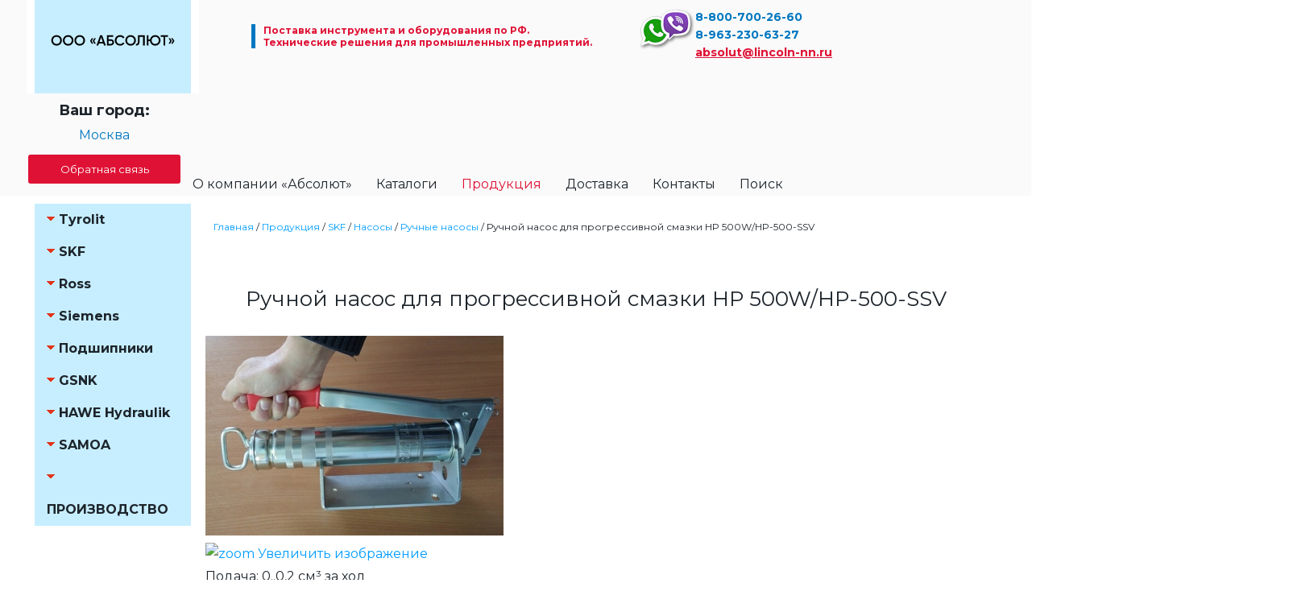

--- FILE ---
content_type: text/html; charset=utf-8
request_url: https://abteh.ru/product/skf/nasosy/ruchnye-nasosy/ruchnoj-nasos-dlya-progressivnoj-smazki-hp-500w-hp-500-ssv
body_size: 9091
content:
<!DOCTYPE html>
<html dir="ltr" lang="ru-ru">

<head>

    <base href="https://abteh.ru/product/skf/nasosy/ruchnye-nasosy/ruchnoj-nasos-dlya-progressivnoj-smazki-hp-500w-hp-500-ssv" />
	<meta http-equiv="content-type" content="text/html; charset=utf-8" />
	<meta name="description" content="SKF Ручной насос для прогрессивной смазки HP 500W/HP-500-SSV купить в Нижнем Новгороде со склада промышленное оборудование Недорогие плунжерные насосы высокого давления для масла и консистентной смазки. Данные насосы используются в случаях, когда не требуется автоматическая или частая подача смазочного материала." />
	<meta name="generator" content="Joomla! - Open Source Content Management" />
	<title>Ручной насос для прогрессивной смазки HP 500W/HP-500-SSV купить продукцию SKF со склада в Нижнем Новгороде - Абразив и Техника</title>
	<link href="/templates/abraziv/favicon.ico" rel="shortcut icon" type="image/vnd.microsoft.icon" />
	<link href="https://abteh.ru/components/com_jshopping/css/abteh.css" rel="stylesheet" type="text/css" />
	<link href="https://abteh.ru/components/com_jshopping/css/jquery.lightbox.css" rel="stylesheet" type="text/css" />
	<link href="https://abteh.ru/media/mod_simplecallback/css/simplecallback.css" rel="stylesheet" type="text/css" />
	<link href="https://abteh.ru/media/mod_simplecallback/css/sweetalert.css" rel="stylesheet" type="text/css" />
	<script type="application/json" class="joomla-script-options new">{"csrf.token":"f291cc10e4ba4c9c13e6038d7f0ee4ed","system.paths":{"root":"","base":""},"joomla.jtext":{"JLIB_FORM_FIELD_INVALID":"\u041d\u0435\u043a\u043e\u0440\u0440\u0435\u043a\u0442\u043d\u043e \u0437\u0430\u043f\u043e\u043b\u043d\u0435\u043d\u043e \u043f\u043e\u043b\u0435:"}}</script>
	<script src="/media/system/js/mootools-core.js?1014e5d2b4e523f26a9d461965a38f7f" type="text/javascript"></script>
	<script src="/media/system/js/core.js?1014e5d2b4e523f26a9d461965a38f7f" type="text/javascript"></script>
	<script src="/media/jui/js/jquery.min.js?1014e5d2b4e523f26a9d461965a38f7f" type="text/javascript"></script>
	<script src="/media/jui/js/jquery-noconflict.js?1014e5d2b4e523f26a9d461965a38f7f" type="text/javascript"></script>
	<script src="/media/jui/js/jquery-migrate.min.js?1014e5d2b4e523f26a9d461965a38f7f" type="text/javascript"></script>
	<script src="/media/jui/js/bootstrap.min.js?1014e5d2b4e523f26a9d461965a38f7f" type="text/javascript"></script>
	<script src="https://abteh.ru/components/com_jshopping/js/jquery/jquery.media.js" type="text/javascript"></script>
	<script src="https://abteh.ru/components/com_jshopping/js/functions.js" type="text/javascript"></script>
	<script src="https://abteh.ru/components/com_jshopping/js/validateForm.js" type="text/javascript"></script>
	<script src="https://abteh.ru/components/com_jshopping/js/jquery/jquery.lightbox.js" type="text/javascript"></script>
	<script src="/media/system/js/mootools-more.js?1014e5d2b4e523f26a9d461965a38f7f" type="text/javascript"></script>
	<script src="https://abteh.ru/media/mod_simplecallback/js/simplecallback.js" type="text/javascript"></script>
	<script src="https://abteh.ru/media/mod_simplecallback/js/sweetalert.min.js" type="text/javascript"></script>
	<script src="/media/system/js/punycode.js?1014e5d2b4e523f26a9d461965a38f7f" type="text/javascript"></script>
	<script src="/media/system/js/validate.js?1014e5d2b4e523f26a9d461965a38f7f" type="text/javascript"></script>
	<script type="text/javascript">
function initJSlightBox(){
    jQuery("a.lightbox").lightBox({
        imageLoading: "https://abteh.ru/components/com_jshopping/images/loading.gif",
        imageBtnClose: "https://abteh.ru/components/com_jshopping/images/close.gif",
        imageBtnPrev: "https://abteh.ru/components/com_jshopping/images/prev.gif",
        imageBtnNext: "https://abteh.ru/components/com_jshopping/images/next.gif",
        imageBlank: "https://abteh.ru/components/com_jshopping/images/blank.gif",
        txtImage: "Изображение",
        txtOf: "из"
    });
}
jQuery(function() { initJSlightBox(); });
	</script>
	<link rel="canonical" href="/product/skf/nasosy/ruchnye-nasosy/ruchnoj-nasos-dlya-progressivnoj-smazki-hp-500w-hp-500-ssv"/>

    <link rel="stylesheet" href="/templates/system/css/system.css" />
    <link rel="stylesheet" href="/templates/system/css/general.css" />

    <meta name="viewport" content="initial-scale = 1.0, maximum-scale = 1.0, user-scalable = no, width = device-width" />

    <!--[if lt IE 9]><script src="https://html5shiv.googlecode.com/svn/trunk/html5.js"></script><![endif]-->
    <link rel="stylesheet" href="/templates/abraziv/css/template.css" media="screen" type="text/css" />
    <!--[if lte IE 7]><link rel="stylesheet" href="/templates/abraziv/css/template.ie7.css" media="screen" /><![endif]-->
    <link rel="stylesheet" href="/templates/abraziv/css/template.responsive.css" media="all" type="text/css" />
    <link href="https://fonts.googleapis.com/css?family=Montserrat:300,400,700,900&display=swap&subset=cyrillic" rel="stylesheet">
    <link rel="shortcut icon" href="/templates/abraziv/favicon.ico" type="image/x-icon" />

    <script src="/templates/abraziv/script.js"></script>
    <script src="/templates/abraziv/script.responsive.js"></script>
    <script src="/templates/abraziv/modules.js"></script>
</head>

<body>
    <div id="wt-main">
      <!-- begin nostyle -->
<div class="wt-nostyle">
<!-- begin nostyle content -->


<div class="custom"  >
	<div class="header-wrap">
<div class="header"><a class="logo-head" href="https://abteh.ru/"> <img src="/images/logo.svg" alt="" /> </a>
<div class="info-head">
<div class="info-slogan">Поставка инструмента и оборудования по РФ. <br />Технические решения для промышленных предприятий.</div>
</div>
<div class="contacts">8-800-700-26-60 <br />8-963-230-63-27 <br /> <a href="mailto:absolut@lincoln-nn.ru">absolut@lincoln-nn.ru</a></div>
<div class="contacts-btn">
<div class="contacts-city">
<div class="city-h">Ваш город:</div>
<div id="user-city">Москва</div>
</div>
<div class="contacts-call" data-simplecallback-open="">Обратная связь</div>
</div>
</div>
</div></div>
<!-- end nostyle content -->
</div>
<!-- end nostyle -->
        <div class="wt-sheet clearfix">
                        <nav class="wt-nav">

                                                <ul class="wt-hmenu"><li class="item-101 deeper parent"><a href="/">О компании «Абсолют»</a><ul><li class="item-211"><a href="/about/dokumentatsiya">Наши сертификаты</a></li></ul></li><li class="item-104 deeper parent"><a href="/katalog">Каталоги</a><ul><li class="item-167"><a href="/katalog/tyrolit">Tyrolit</a></li><li class="item-168"><a href="/katalog/skf">SKF</a></li><li class="item-169"><a href="/katalog/ross">ROSS</a></li><li class="item-210"><a href="/product/siemens">Siemens</a></li><li class="item-215"><a href="/product/podshipniki">Подшипники</a></li><li class="item-225"><a href="/product/gsnk">GSNK</a></li></ul></li><li class="item-105 active deeper parent"><a class=" active" href="/product">Продукция</a><ul><li class="item-109 deeper parent"><a href="/product/tyrolit">Tyrolit</a><ul><li class="item-121"><a href="/product/tyrolit/katalog-shlifovalnogo-instrumenta">Каталог шлифовального инструмента</a></li><li class="item-122"><a href="/product/tyrolit/tekhnologiya-shlifovaniya-mira-ultra">Технология шлифования Mira Ultra</a></li><li class="item-123"><a href="/product/tyrolit/shlifovanie-v-turbinostroenii">Шлифование в турбиностроении</a></li><li class="item-124"><a href="/product/tyrolit/sovremennye-tekhnologii-shlifovaniya-v-avtomobilestroenii">Современные технологии шлифования в автомобилестроении</a></li><li class="item-125"><a href="/product/tyrolit/programma-dlya-shlifovalnykh-krugov-s-chpu-startec">Программа для шлифовальных кругов с ЧПУ STARTEC</a></li><li class="item-126"><a href="/product/tyrolit/innovatsionnye-tekhnologii-shlifovaniya-v-proizvodstve-podpishpinikov">Инновационные технологии шлифования в производстве подпишпиников</a></li><li class="item-127"><a href="/product/tyrolit/shlifovanie-i-rezka-dlya-stalelitejnoj-promyshlennosti">Шлифование и резка для сталелитейной промышленности</a></li></ul></li><li class="item-110 active deeper parent"><a class=" active" href="/product/skf">SKF</a><ul><li class="item-198"><a href="/product/skf/instrumenty">Инструменты для ручной смазки</a></li><li class="item-129 deeper parent"><a href="/product/skf/raspredeliteli">Распределители</a><ul><li class="item-177"><a href="/product/skf/raspredeliteli/dvukhlinejnye-raspredeliteli">Двухлинейные распределители</a></li><li class="item-178"><a href="/product/skf/raspredeliteli/progressivnye-raspredeliteli">Прогрессивные распределители</a></li><li class="item-179"><a href="/product/skf/raspredeliteli/raspredeliteli-malovozdushnogo-potoka">Распределители маловоздушного потока</a></li><li class="item-180"><a href="/product/skf/raspredeliteli/raspredeliteli-centro-matic">Распределители CENTRO-MATIC</a></li></ul></li><li class="item-130 deeper parent"><a href="/product/skf/klapany-i-rele">Клапаны и реле</a><ul><li class="item-181"><a href="/product/skf/klapany-i-rele/klapany">Клапаны</a></li></ul></li><li class="item-131 deeper parent"><a href="/product/skf/truboprovody-i-elementy">Трубопроводы и элементы</a><ul><li class="item-182"><a href="/product/skf/truboprovody-i-elementy/truboprovody-i-shlangi">Трубопроводы и шланги</a></li><li class="item-183"><a href="/product/skf/truboprovody-i-elementy/fitingi">Фитинги</a></li></ul></li><li class="item-132"><a href="/product/skf/bloki-upravleniya">Блоки управления</a></li><li class="item-133"><a href="/product/skf/reversivnye-mekhanizmy">Реверсивные механизмы</a></li><li class="item-134"><a href="/product/skf/raspyliteli-i-forsunki">Распылители и форсунки</a></li><li class="item-135"><a href="/product/skf/filtry-i-manometry">Фильтры и манометры</a></li><li class="item-159"><a href="/product/skf/sistema-smazki">Система смазки</a></li><li class="item-128 active deeper parent"><a class=" active" href="/product/skf/nasosy">Насосы</a><ul><li class="item-175"><a href="/product/skf/nasosy/bochkovye-nasosy">Бочковые насосы</a></li><li class="item-176"><a href="/product/skf/nasosy/gidravlicheskie-nasosy">Гидравлические насосы</a></li><li class="item-170"><a href="/product/skf/nasosy/nasosy-s-mekhanicheskim-privodom">Насосы с механическим приводом</a></li><li class="item-171"><a href="/product/skf/nasosy/pnevmaticheskie-nasosy">Пневматические насосы</a></li><li class="item-172 current active"><a class=" active" href="/product/skf/nasosy/ruchnye-nasosy">Ручные насосы</a></li><li class="item-173"><a href="/product/skf/nasosy/smazochnye-shpritsy">Смазочные шприцы</a></li><li class="item-174"><a href="/product/skf/nasosy/elektricheskie-nasosy">Электрические насосы</a></li></ul></li><li class="item-201"><a href="/product/skf/lubrikatory">Лубрикаторы</a></li><li class="item-202"><a href="/product/skf/mnogotochechnye-avtomaticheskie-lubrikatory">Многоточечные автоматические лубрикаторы</a></li></ul></li><li class="item-111 deeper parent"><a href="/product/ross">Ross</a><ul><li class="item-136"><a href="/product/ross/drosseli-i-obratnye-klapana">Дроссели и обратные клапана</a></li><li class="item-137"><a href="/product/ross/klapana-linejnogo-montazha">Клапана линейного монтажа</a></li><li class="item-138"><a href="/product/ross/klapana-mekhanicheskogo-upravleniya">Клапана механического управления</a></li><li class="item-139"><a href="/product/ross/klapana-montazha-na-plitu">Клапана монтажа на плиту</a></li><li class="item-140"><a href="/product/ross/klapana-serii-dale">Клапана серии DALE</a></li><li class="item-141"><a href="/product/ross/klapana-tekhniki-bezopasnosti">Клапана техники безопасности</a></li><li class="item-142"><a href="/product/ross/kompleksnye-sistemy">Комплексные системы</a></li><li class="item-143"><a href="/product/ross/perezhimnye-pinch-klapana">Пережимные PINCH клапана</a></li><li class="item-144"><a href="/product/ross/proportsionalnye-klapana">Пропорциональные клапана</a></li><li class="item-145"><a href="/product/ross/spets-resheniya-ot-ross-flex">Спец-решения от ROSS/FLEX</a></li><li class="item-146"><a href="/product/ross/frm-podgotovka-szhatogo-vozdukha">ФРМ подготовка сжатого воздуха</a></li><li class="item-147"><a href="/product/ross/tsilindry">Цилиндры</a></li><li class="item-237"><a href="/product/ross/klapana-dm2">Клапана DM2</a></li></ul></li><li class="item-199 deeper parent"><a href="/product/siemens">Siemens</a><ul><li class="item-204"><a href="/product/siemens/privodnaya-tekhnika">Приводная техника</a></li><li class="item-205"><a href="/product/siemens/tekhnika-avtomatizatsii">Техника автоматизации</a></li><li class="item-206"><a href="/product/siemens/avtomatizatsiya-i-bezopasnost-zdanij">Автоматизация и безопасность зданий</a></li><li class="item-207"><a href="/product/siemens/tekhnologiya-bezopasnosti">Технология безопасности</a></li><li class="item-208"><a href="/product/siemens/sistemnye-resheniya-i-produkty-dlya-otraslej">Системные решения и продукты для отраслей</a></li></ul></li><li class="item-214"><a href="/product/podshipniki">Подшипники</a></li><li class="item-224"><a href="/product/gsnk">GSNK</a></li><li class="item-241 deeper parent"><a href="/product/hawe-hydraulik">HAWE Hydraulik</a><ul><li class="item-242"><a href="/product/hawe-hydraulik/nasosy">Насосы</a></li></ul></li><li class="item-243 deeper parent"><a href="/product/samoa">SAMOA</a><ul><li class="item-244"><a href="/product/samoa/smazochnyj-instrument">Смазочный инструмент</a></li></ul></li></ul></li><li class="item-106"><a href="/dostavka">Доставка</a></li><li class="item-107"><a href="/kontakty">Контакты</a></li><li class="item-186"><a href="/search">Поиск</a></li></ul>
            </nav>
                                    <div class="wt-layout-wrapper">
                <div class="wt-content-layout">
                    <div class="wt-content-layout-row">
                                                <div class="wt-layout-cell wt-sidebar1">
                            <div class="wt-vmenublock clearfix"><div class="wt-vmenublockcontent"><ul class="wt-vmenu"><li class="item-109 deeper parent"><a href="/product/tyrolit">Tyrolit</a><ul><li class="item-121"><a href="/product/tyrolit/katalog-shlifovalnogo-instrumenta">Каталог шлифовального инструмента</a></li><li class="item-122"><a href="/product/tyrolit/tekhnologiya-shlifovaniya-mira-ultra">Технология шлифования Mira Ultra</a></li><li class="item-123"><a href="/product/tyrolit/shlifovanie-v-turbinostroenii">Шлифование в турбиностроении</a></li><li class="item-124"><a href="/product/tyrolit/sovremennye-tekhnologii-shlifovaniya-v-avtomobilestroenii">Современные технологии шлифования в автомобилестроении</a></li><li class="item-125"><a href="/product/tyrolit/programma-dlya-shlifovalnykh-krugov-s-chpu-startec">Программа для шлифовальных кругов с ЧПУ STARTEC</a></li><li class="item-126"><a href="/product/tyrolit/innovatsionnye-tekhnologii-shlifovaniya-v-proizvodstve-podpishpinikov">Инновационные технологии шлифования в производстве подпишпиников</a></li><li class="item-127"><a href="/product/tyrolit/shlifovanie-i-rezka-dlya-stalelitejnoj-promyshlennosti">Шлифование и резка для сталелитейной промышленности</a></li></ul></li><li class="item-110 deeper parent"><a href="/product/skf">SKF</a><ul><li class="item-198"><a href="/product/skf/instrumenty">Инструменты для ручной смазки</a></li><li class="item-129 deeper parent"><a href="/product/skf/raspredeliteli">Распределители</a><ul><li class="item-177"><a href="/product/skf/raspredeliteli/dvukhlinejnye-raspredeliteli">Двухлинейные распределители</a></li><li class="item-178"><a href="/product/skf/raspredeliteli/progressivnye-raspredeliteli">Прогрессивные распределители</a></li><li class="item-179"><a href="/product/skf/raspredeliteli/raspredeliteli-malovozdushnogo-potoka">Распределители маловоздушного потока</a></li><li class="item-180"><a href="/product/skf/raspredeliteli/raspredeliteli-centro-matic">Распределители CENTRO-MATIC</a></li></ul></li><li class="item-130 deeper parent"><a href="/product/skf/klapany-i-rele">Клапаны и реле</a><ul><li class="item-181"><a href="/product/skf/klapany-i-rele/klapany">Клапаны</a></li></ul></li><li class="item-131 deeper parent"><a href="/product/skf/truboprovody-i-elementy">Трубопроводы и элементы</a><ul><li class="item-182"><a href="/product/skf/truboprovody-i-elementy/truboprovody-i-shlangi">Трубопроводы и шланги</a></li><li class="item-183"><a href="/product/skf/truboprovody-i-elementy/fitingi">Фитинги</a></li></ul></li><li class="item-132"><a href="/product/skf/bloki-upravleniya">Блоки управления</a></li><li class="item-133"><a href="/product/skf/reversivnye-mekhanizmy">Реверсивные механизмы</a></li><li class="item-134"><a href="/product/skf/raspyliteli-i-forsunki">Распылители и форсунки</a></li><li class="item-135"><a href="/product/skf/filtry-i-manometry">Фильтры и манометры</a></li><li class="item-159"><a href="/product/skf/sistema-smazki">Система смазки</a></li><li class="item-128 deeper parent"><a href="/product/skf/nasosy">Насосы</a><ul><li class="item-175"><a href="/product/skf/nasosy/bochkovye-nasosy">Бочковые насосы</a></li><li class="item-176"><a href="/product/skf/nasosy/gidravlicheskie-nasosy">Гидравлические насосы</a></li><li class="item-170"><a href="/product/skf/nasosy/nasosy-s-mekhanicheskim-privodom">Насосы с механическим приводом</a></li><li class="item-171"><a href="/product/skf/nasosy/pnevmaticheskie-nasosy">Пневматические насосы</a></li><li class="item-172 current"><a href="/product/skf/nasosy/ruchnye-nasosy">Ручные насосы</a></li><li class="item-173"><a href="/product/skf/nasosy/smazochnye-shpritsy">Смазочные шприцы</a></li><li class="item-174"><a href="/product/skf/nasosy/elektricheskie-nasosy">Электрические насосы</a></li></ul></li><li class="item-201"><a href="/product/skf/lubrikatory">Лубрикаторы</a></li><li class="item-202"><a href="/product/skf/mnogotochechnye-avtomaticheskie-lubrikatory">Многоточечные автоматические лубрикаторы</a></li></ul></li><li class="item-111 deeper parent"><a href="/product/ross">Ross</a><ul><li class="item-136"><a href="/product/ross/drosseli-i-obratnye-klapana">Дроссели и обратные клапана</a></li><li class="item-137"><a href="/product/ross/klapana-linejnogo-montazha">Клапана линейного монтажа</a></li><li class="item-138"><a href="/product/ross/klapana-mekhanicheskogo-upravleniya">Клапана механического управления</a></li><li class="item-139"><a href="/product/ross/klapana-montazha-na-plitu">Клапана монтажа на плиту</a></li><li class="item-140"><a href="/product/ross/klapana-serii-dale">Клапана серии DALE</a></li><li class="item-141"><a href="/product/ross/klapana-tekhniki-bezopasnosti">Клапана техники безопасности</a></li><li class="item-142"><a href="/product/ross/kompleksnye-sistemy">Комплексные системы</a></li><li class="item-143"><a href="/product/ross/perezhimnye-pinch-klapana">Пережимные PINCH клапана</a></li><li class="item-144"><a href="/product/ross/proportsionalnye-klapana">Пропорциональные клапана</a></li><li class="item-145"><a href="/product/ross/spets-resheniya-ot-ross-flex">Спец-решения от ROSS/FLEX</a></li><li class="item-146"><a href="/product/ross/frm-podgotovka-szhatogo-vozdukha">ФРМ подготовка сжатого воздуха</a></li><li class="item-147"><a href="/product/ross/tsilindry">Цилиндры</a></li><li class="item-237"><a href="/product/ross/klapana-dm2">Клапана DM2</a></li></ul></li><li class="item-199 deeper parent"><a href="/product/siemens">Siemens</a><ul><li class="item-204"><a href="/product/siemens/privodnaya-tekhnika">Приводная техника</a></li><li class="item-205"><a href="/product/siemens/tekhnika-avtomatizatsii">Техника автоматизации</a></li><li class="item-206"><a href="/product/siemens/avtomatizatsiya-i-bezopasnost-zdanij">Автоматизация и безопасность зданий</a></li><li class="item-207"><a href="/product/siemens/tekhnologiya-bezopasnosti">Технология безопасности</a></li><li class="item-208"><a href="/product/siemens/sistemnye-resheniya-i-produkty-dlya-otraslej">Системные решения и продукты для отраслей</a></li></ul></li><li class="item-214"><a href="/product/podshipniki">Подшипники</a></li><li class="item-224"><a href="/product/gsnk">GSNK</a></li><li class="item-241 deeper parent"><a href="/product/hawe-hydraulik">HAWE Hydraulik</a><ul><li class="item-242"><a href="/product/hawe-hydraulik/nasosy">Насосы</a></li></ul></li><li class="item-243 deeper parent"><a href="/product/samoa">SAMOA</a><ul><li class="item-244"><a href="/product/samoa/smazochnyj-instrument">Смазочный инструмент</a></li></ul></li></ul></div></div><div class="wt-vmenublock clearfix"><div class="wt-vmenublockcontent"><ul class="wt-vmenu"><li class="item-229 deeper parent"><a href="/sistemy-smazki">ПРОИЗВОДСТВО</a><ul><li class="item-230 deeper parent"><a href="/sistemy-smazki/lubrication-systems">Системы смазки</a><ul><li class="item-232"><a href="/sistemy-smazki/lubrication-systems/odnomagistralnaya-smazochnaya-sistema-abs-1222">Одномагистральная смазочная система ABS-1222</a></li><li class="item-234"><a href="/sistemy-smazki/lubrication-systems/sistema-smazki-p203-e-8xlbo700-24-a100f200-v10a-art-644-40594-6-lincoln">Система смазки P203 E 8XLBO700-24-A100F200-V10A арт. 644-40594-6 Lincoln</a></li><li class="item-238"><a href="/sistemy-smazki/lubrication-systems/stantsiya-perekachki-zhidkoj-smazki-abs-1124">Станция перекачки жидкой смазки ABS-1124</a></li><li class="item-239"><a href="/sistemy-smazki/lubrication-systems/sistema-dlya-razdachi-konsistentnoj-smazki-abs-0724">Система для раздачи консистентной смазки ABS-0724</a></li></ul></li><li class="item-231 deeper parent"><a href="/sistemy-smazki/accessories">Комплектующие</a><ul><li class="item-235"><a href="/sistemy-smazki/accessories/remkomplekt-dlya-vozdushnoj-chasti-pnevmogidravlicheskogo-nasosa-lp125-20-hawe">Ремкомплект пневматической части насоса LP125-20 HAWE, арт.24.03.14</a></li></ul></li><li class="item-245 deeper parent"><a href="/sistemy-smazki/gidravlika">Гидравлика</a><ul><li class="item-246"><a href="/sistemy-smazki/gidravlika/pnevmogidrostantsiya-abs-0525">Пневмогидростанция ABS 0525</a></li></ul></li></ul></li></ul></div></div>                        </div>
                                                <div class="wt-layout-cell wt-content">
                            <article class="wt-post"><div class="wt-postcontent clearfix">
<div class="breadcrumbs">
<a href="/" class="pathway">Главная</a> / <a href="/product" class="pathway">Продукция</a> / <a href="/product/skf" class="pathway">SKF</a> / <a href="/product/skf/nasosy" class="pathway">Насосы</a> / <a href="/product/skf/nasosy/ruchnye-nasosy" class="pathway">Ручные насосы</a> / <span>Ручной насос для прогрессивной смазки HP 500W/HP-500-SSV</span></div>
</div></article><article class="wt-post wt-messages"><div class="wt-postcontent clearfix"><div id="system-message-container">
	</div>
</div></article><article class="wt-post"><div class="wt-postcontent clearfix"><script type="text/javascript">
        var translate_not_available = "Нет в наличии выбранной опции";
        var translate_zoom_image = "Увеличить изображение";
    var product_basic_price_volume = 0.0000;
    var product_basic_price_unit_qty = 1;
    var currency_code = "EUR";
    var format_currency = "00 Symb";
    var decimal_count = 2;
    var decimal_symbol = ".";
    var thousand_separator = "";
    var attr_value = new Object();
    var attr_list = new Array();
    var attr_img = new Object();
            var liveurl = 'https://abteh.ru/';
    var liveattrpath = 'https://abteh.ru/components/com_jshopping/files/img_attributes';
    var liveproductimgpath = 'https://abteh.ru/components/com_jshopping/files/img_products';
    var liveimgpath = 'https://abteh.ru/components/com_jshopping/images';
    var urlupdateprice = '/product/product/ajax_attrib_select_and_price/102?ajax=1';
    var joomshoppingVideoHtml5 = 1;
    var joomshoppingVideoHtml5Type = '';
    </script><div class="jshop productfull" id="comjshop">
    <form name="product" method="post" action="/product/cart/add" enctype="multipart/form-data"
        autocomplete="off">

        <h1>Ручной насос для прогрессивной смазки HP 500W/HP-500-SSV</h1>

        
        
        
        <div class="row-fluid jshop">
            <div class="span4 image_middle">

                
                
                
                <span id='list_product_image_middle'>
                    
                    
                                        <a class="lightbox" id="main_image_full_297"
                        href="https://abteh.ru/components/com_jshopping/files/img_products/full_ruchnoj-nasos-dlya-progressivnoj-smazki.jpg"
                                                title="Ручной насос для прогрессивной смазки HP 500W/HP-500-SSV">
                        <img id="main_image_297"
                            src="https://abteh.ru/components/com_jshopping/files/img_products/ruchnoj-nasos-dlya-progressivnoj-smazki.jpg"
                            alt="Ручной насос для прогрессивной смазки HP 500W/HP-500-SSV"
                            title="Ручной насос для прогрессивной смазки HP 500W/HP-500-SSV" />
                        <div class="text_zoom">
                            <img src="https://abteh.ru/components/com_jshopping/images/search.png" alt="zoom" />
                            Увеличить изображение                        </div>
                    </a>
                                    </span>

                
                                <div class="span8 jshop_img_description">
            
            <span id='list_product_image_thumb'>
                            </span>

            
            
                    </div>
            </div>

            <div class="rinfo">
                                <div class="extra_fields">
                                                            <div class='block_efg'>
                        <div class='extra_fields_group'></div>
                        
                        <div class="extra_fields_el">
                            <span
                                class="extra_fields_name">Подача</span>:
                            <span class="extra_fields_value">
                                0..0,2 см³ за ход                            </span>
                        </div>

                                                                
                        <div class="extra_fields_el">
                            <span
                                class="extra_fields_name">Производительность</span>:
                            <span class="extra_fields_value">
                                1,5 см³ за ход                            </span>
                        </div>

                                                                
                        <div class="extra_fields_el">
                            <span
                                class="extra_fields_name">Давление</span>:
                            <span class="extra_fields_value">
                                До 400 бар                            </span>
                        </div>

                                                                
                        <div class="extra_fields_el">
                            <span
                                class="extra_fields_name">Диапазон температур</span>:
                            <span class="extra_fields_value">
                                470 см³                            </span>
                        </div>

                                                                
                        <div class="extra_fields_el">
                            <span
                                class="extra_fields_name">Количество выходов</span>:
                            <span class="extra_fields_value">
                                Максимум 12                            </span>
                        </div>

                                            </div>
                                                        </div>
                
                
                <div class="product-item__zayavka">
                    <div class="product-item__zayavka-text">
                        <div class="product-item__zayavka-text-head">ЗАПОЛНИТЬ ОПРОСНЫЙ ЛИСТ</div>
                        <div class="product-item__zayavka-text-mail">и отправить нам на почту <b>info@abteh.ru</b></div>
                        <div class="product-item__download">
                            <a class="product-item__a-download" href="/pdf/opros.doc">Скачать <b>PDF</b></a>
                        </div>
                    </div>
                </div>

                <div class="product-item__btn-row">
                    
                        <div class="product-item__delivery">
                            <a href="/dostavka">Условия доставки</a>
                        </div>

                        <div class="contacts-call" data-simplecallback-open>Оформить заявку</div>

                </div>
            </div>

        </div>


</div>

<div class="jshop_prod_description">
    <p>Недорогие плунжерные насосы высокого давления для масла и консистентной смазки. Данные насосы используются в случаях, когда не требуется автоматическая или частая подача смазочного материала.</p></div>


<div class="manufacturer_name">
    Производитель: <span>SKF</span>
</div>








<div class="old_price" style="display:none" >
    Старая цена:
    <span class="old_price" id="old_price">
        0.00 EUR            </span>
</div>



















<input type="hidden" name="to" id='to' value="cart" />
<input type="hidden" name="product_id" id="product_id" value="102" />
<input type="hidden" name="category_id" id="category_id" value="36" />
</form>


<div id="list_product_demofiles"></div>



</div><span id="mxcpr">Copyright MAXXmarketing GmbH<br><a rel="nofollow" target="_blank" href="https://www.joomshopping.com/">JoomShopping Download & Support</a></span></div></article>                        </div>
                                            </div>
                </div>
            </div>
                        <!-- begin nostyle -->
<div class="wt-nostyle">
<!-- begin nostyle content -->


<div class="custom"  >
	<style>
  .product-item__zayavka{display: none;}
  .product-item__delivery {
    float: right;
    padding: 0 10px;
}
</style></div>
<!-- end nostyle content -->
</div>
<!-- end nostyle -->
        </div>
        <footer class="wt-footer">
            <div class="wt-footer-inner">
                                <!-- begin nostyle -->
<div class="wt-nostyle">
<!-- begin nostyle content -->


<div class="custom"  >
	<div class="footer-wrapper">
<div class="footer-form">
<div class="footer-form-head">Обратная связь</div>
<!-- START: Modules Anywhere -->
  <form enctype="multipart/form-data" id="simplecallback-96" action="https://abteh.ru/index.php?option=com_ajax&module=simplecallback&format=json" class="simplecallback " method="post" data-simplecallback-phone-mask='+7 (999) 999-99-99'    data-simplecallback-form
          >

      

        
                <div class="form-group">
              <label><div class="textlabel col-form-label">
                Ваше имя   </div>
                  <input type="text"    name="simplecallback_name"  class="input-block-level form-control mr-sm-2" autocomplete="off" />
              </label>
            </div>   
          
    
      

                        <div class="form-group">
              <label><div class="textlabel col-form-label">
                Телефон    </div>
                  <input   type="tel" pattern='(\+?\d[- .]*){6,14}' name="simplecallback_phone"   class="input-block-level form-control mr-sm-2" autocomplete="off" />
              </label>
            </div>
          

    

            
              

                          <div class="form-group textareaq">
                <label> <div class="textlabel col-form-label">
                  Сообщение      </div>
                </label>
                <textarea  type="text"   name="simplecallback_message"   class="input-block-level form-control mr-sm-2" autocomplete="off"></textarea>
              </div>
              
    

          

      <div style="display:none" id="redirectsuccesssimplecallback">noturl</div>
    
<div class="zakonrf">

     <label><input name="zakonrf" class="" required type="checkbox"/> <a target="_blank" rel="nofollow" href="/privacy"> Я СОГЛАСЕН на обработку и хранение моих персональных данных, указанных мною в Форме обратной связи в соответствии с условиями настоящего согласия на обработку персональных данных.</a></label>
   
  
</div>

                          <div class="form-group">
                      <input type="text" name="simplecallback_username" class="simplecallback-username" maxlength="10">
                      <input type="hidden" name="f291cc10e4ba4c9c13e6038d7f0ee4ed" value="1" />                        <input type="hidden" name="module_id" value="96" />
                        <input type="hidden" name="Itemid" value="172">
                        <input type="hidden" name="simplecallback_page_title" value="Ручной насос для прогрессивной смазки HP 500W/HP-500-SSV купить продукцию SKF со склада в Нижнем Новгороде - Абразив и Техника">
                        <input type="hidden" name="simplecallback_page_url" value="https://abteh.ru/product/skf/nasosy/ruchnye-nasosy/ruchnoj-nasos-dlya-progressivnoj-smazki-hp-500w-hp-500-ssv">
                        <input type="hidden" name="simplecallback_custom_data" value="">
                        <button type="submit"  class="btn btn-success my-1 button21">
                          Отправить                        </button>
                    </div>
      
  </form>

<!-- END: Modules Anywhere --></div>
<div class="footer-download">
<div class="btn-download"><a class="a-download" href="/katalog">Скачать файл</a></div>
</div>
</div></div>
<!-- end nostyle content -->
</div>
<!-- end nostyle -->
<!-- begin nostyle -->
<div class="wt-nostyle">
<!-- begin nostyle content -->


<div class="custom"  >
	<!-- Yandex.Metrika counter -->
<script type="text/javascript" >
   (function(m,e,t,r,i,k,a){m[i]=m[i]||function(){(m[i].a=m[i].a||[]).push(arguments)};
   m[i].l=1*new Date();k=e.createElement(t),a=e.getElementsByTagName(t)[0],k.async=1,k.src=r,a.parentNode.insertBefore(k,a)})
   (window, document, "script", "https://mc.yandex.ru/metrika/tag.js", "ym");

   ym(69182710, "init", {
        clickmap:true,
        trackLinks:true,
        accurateTrackBounce:true,
        webvisor:true
   });
</script>
<noscript><div><img src="https://mc.yandex.ru/watch/69182710" style="position:absolute; left:-9999px;" alt="" /></div></noscript>
<!-- /Yandex.Metrika counter --></div>
<!-- end nostyle content -->
</div>
<!-- end nostyle -->
<!-- begin nostyle -->
<div class="wt-nostyle">
<!-- begin nostyle content -->


<div class="custom"  >
	<div class="footer-info">
<div><!-- START: Modules Anywhere --><script type = "text/javascript">
function isEmptyValue(value){
    var pattern = /\S/;
    return ret = (pattern.test(value)) ? (true) : (false);
}
</script>
<form class="searchform" name = "searchForm" method = "post" action="/search/result" onsubmit = "return isEmptyValue(jQuery('#jshop_search').val())">
<input type="hidden" name="setsearchdata" value="1">
<input type = "hidden" name = "category_id" value = "0" />
<input type = "hidden" name = "search_type" value = "exact" />
<input type = "text" class = "inputbox" style = "width: 250px" name = "search" placeholder="Поиск" id = "jshop_search" value = "" />
<input type = "submit" value = "" class="subbut" />
</form><!-- END: Modules Anywhere --></div>
<div class="footer-search"><!-- START: Modules Anywhere --><ul class="menu"><li class="item-101 parent"><a href="/">О компании «Абсолют»</a></li><li class="item-104 parent"><a href="/katalog">Каталоги</a></li><li class="item-105 active parent"><a href="/product">Продукция</a></li><li class="item-106"><a href="/dostavka">Доставка</a></li><li class="item-107"><a href="/kontakty">Контакты</a></li><li class="item-186"><a href="/search">Поиск</a></li></ul><!-- END: Modules Anywhere --></div>
<div class="footer-cont">
<p>Адрес: г. Нижний Новгород,<br />г. Нижний Новгород, <br />пл.Театральная, д.3, офис 2<br />(<a href="/kontakty">схема проезда</a>)</p>
<br />
<p>8-800-700-26-60<br />8-963-230-63-27<br /><a href="mailto:absolut@lincoln-nn.ru">absolut@lincoln-nn.ru</a></p>
</div>
<div class="footer-call">
<div class="contacts-call" data-simplecallback-open="">Обратная связь</div>
<a href="/privacy">Пользовательское соглашение</a> <img src="/images/arows.png" alt="" /></div>
</div>
<div class="footer-blue"><img src="/images/logo_red.svg" alt="" /> Copyright © 2010.<br />All Rights Reserved.</div></div>
<!-- end nostyle content -->
</div>
<!-- end nostyle -->
                            </div>
        </footer>

    </div>
	<div style="display: none;">
  <form enctype="multipart/form-data" id="simplecallback-95" action="https://abteh.ru/index.php?option=com_ajax&module=simplecallback&format=json" class="simplecallback  simplecallback-overlayed
  " method="post" data-simplecallback-phone-mask='+7(999)999-99-99'    data-simplecallback-form
    data-simplecallback-form-overlayed style='display: none;'      >

              <div class="simplecallback-loading-svg">
          <svg width='30px' height='30px' xmlns="http://www.w3.org/2000/svg" viewBox="0 0 100 100" preserveAspectRatio="xMidYMid" class="uil-default"><rect x="0" y="0" width="100" height="100" fill="none" class="bk"></rect><rect  x='46.5' y='40' width='7' height='20' rx='5' ry='5' fill='#00b2ff' transform='rotate(0 50 50) translate(0 -30)'>  <animate attributeName='opacity' from='1' to='0' dur='1s' begin='0s' repeatCount='indefinite'/></rect><rect  x='46.5' y='40' width='7' height='20' rx='5' ry='5' fill='#00b2ff' transform='rotate(30 50 50) translate(0 -30)'>  <animate attributeName='opacity' from='1' to='0' dur='1s' begin='0.08333333333333333s' repeatCount='indefinite'/></rect><rect  x='46.5' y='40' width='7' height='20' rx='5' ry='5' fill='#00b2ff' transform='rotate(60 50 50) translate(0 -30)'>  <animate attributeName='opacity' from='1' to='0' dur='1s' begin='0.16666666666666666s' repeatCount='indefinite'/></rect><rect  x='46.5' y='40' width='7' height='20' rx='5' ry='5' fill='#00b2ff' transform='rotate(90 50 50) translate(0 -30)'>  <animate attributeName='opacity' from='1' to='0' dur='1s' begin='0.25s' repeatCount='indefinite'/></rect><rect  x='46.5' y='40' width='7' height='20' rx='5' ry='5' fill='#00b2ff' transform='rotate(120 50 50) translate(0 -30)'>  <animate attributeName='opacity' from='1' to='0' dur='1s' begin='0.3333333333333333s' repeatCount='indefinite'/></rect><rect  x='46.5' y='40' width='7' height='20' rx='5' ry='5' fill='#00b2ff' transform='rotate(150 50 50) translate(0 -30)'>  <animate attributeName='opacity' from='1' to='0' dur='1s' begin='0.4166666666666667s' repeatCount='indefinite'/></rect><rect  x='46.5' y='40' width='7' height='20' rx='5' ry='5' fill='#00b2ff' transform='rotate(180 50 50) translate(0 -30)'>  <animate attributeName='opacity' from='1' to='0' dur='1s' begin='0.5s' repeatCount='indefinite'/></rect><rect  x='46.5' y='40' width='7' height='20' rx='5' ry='5' fill='#00b2ff' transform='rotate(210 50 50) translate(0 -30)'>  <animate attributeName='opacity' from='1' to='0' dur='1s' begin='0.5833333333333334s' repeatCount='indefinite'/></rect><rect  x='46.5' y='40' width='7' height='20' rx='5' ry='5' fill='#00b2ff' transform='rotate(240 50 50) translate(0 -30)'>  <animate attributeName='opacity' from='1' to='0' dur='1s' begin='0.6666666666666666s' repeatCount='indefinite'/></rect><rect  x='46.5' y='40' width='7' height='20' rx='5' ry='5' fill='#00b2ff' transform='rotate(270 50 50) translate(0 -30)'>  <animate attributeName='opacity' from='1' to='0' dur='1s' begin='0.75s' repeatCount='indefinite'/></rect><rect  x='46.5' y='40' width='7' height='20' rx='5' ry='5' fill='#00b2ff' transform='rotate(300 50 50) translate(0 -30)'>  <animate attributeName='opacity' from='1' to='0' dur='1s' begin='0.8333333333333334s' repeatCount='indefinite'/></rect><rect  x='46.5' y='40' width='7' height='20' rx='5' ry='5' fill='#00b2ff' transform='rotate(330 50 50) translate(0 -30)'>  <animate attributeName='opacity' from='1' to='0' dur='1s' begin='0.9166666666666666s' repeatCount='indefinite'/></rect></svg>        </div>
        <div class="simplecallback-close" data-simplecallback-close>&times;</div>
        
                <h3 class=''>Заказать</h3>          

        
                <div class="form-group">
              <label><div class="textlabel col-form-label">
                Ваше имя   </div>
                  <input type="text"    name="simplecallback_name"  class="input-block-level form-control mr-sm-2" autocomplete="off" />
              </label>
            </div>   
          
    
      

                        <div class="form-group">
              <label><div class="textlabel col-form-label">
                Телефон    </div>
                  <input   type="tel" pattern='(\+?\d[- .]*){6,14}' name="simplecallback_phone"   class="input-block-level form-control mr-sm-2" autocomplete="off" />
              </label>
            </div>
          

    

            
              

                          <div class="form-group textareaq">
                <label> <div class="textlabel col-form-label">
                  Сообщение      </div>
                </label>
                <textarea  type="text"   name="simplecallback_message"   class="input-block-level form-control mr-sm-2" autocomplete="off"></textarea>
              </div>
              
    

          

      <div style="display:none" id="redirectsuccesssimplecallback">noturl</div>
    
<div class="zakonrf">

     <label><input name="zakonrf" class="" required type="checkbox"/> <a target="_blank" rel="nofollow" href="/privacy"> Я СОГЛАСЕН на обработку и хранение моих персональных данных, указанных мною в Форме обратной связи в соответствии с условиями настоящего согласия на обработку персональных данных.</a></label>
   
  
</div>

                          <div class="form-group">
                      <input type="text" name="simplecallback_username" class="simplecallback-username" maxlength="10">
                      <input type="hidden" name="f291cc10e4ba4c9c13e6038d7f0ee4ed" value="1" />                        <input type="hidden" name="module_id" value="95" />
                        <input type="hidden" name="Itemid" value="172">
                        <input type="hidden" name="simplecallback_page_title" value="Ручной насос для прогрессивной смазки HP 500W/HP-500-SSV купить продукцию SKF со склада в Нижнем Новгороде - Абразив и Техника">
                        <input type="hidden" name="simplecallback_page_url" value="https://abteh.ru/product/skf/nasosy/ruchnye-nasosy/ruchnoj-nasos-dlya-progressivnoj-smazki-hp-500w-hp-500-ssv">
                        <input type="hidden" name="simplecallback_custom_data" value="">
                        <button type="submit"  class="btn btn-success my-1 button21">
                          Отправить                        </button>
                    </div>
      
  </form>

</div>
    </body>

</html>

--- FILE ---
content_type: text/css
request_url: https://abteh.ru/media/mod_simplecallback/css/simplecallback.css
body_size: 1553
content:
.simplecallback-overlay {
    display: none;
    position: fixed;
    left: 0;
    top: 0;
    width: 100%;
    height: 100%;
    background: rgba(0, 0, 0, 0.6);
    z-index: 10000;
}
.zakonrf label {
  font-size: 0.9rem;
  padding: 5px;
  line-height: 1.2;
}
.zakonrf label input {
  margin-right: 15px;
}
.zakonrf label input {
  margin-right: 15px;
  height: 30px;
  width: 30px;
  position: relative;
  padding: 20px;
  float: left;
  line-height: 2;
}
input#customFile {
  position: absolute;
  left: 0;
  top: 0;
}
.form-group.custom-file {
    position: relative;
    min-height: 40px;
}
.simplecallback div#captcha {
  padding: 5px 10px 15px 10px;
}
.simplecallback-overlayed {
    width: 360px;
    position: absolute;
    left: 50%;
    top: 30px;
    margin-left: -130px;
    z-index: 10010;
    background: #fff;
    padding: 30px;
    text-align: left;
    border-radius: 5px;
    box-shadow: 0 0 20px rgba(0,0,0, 0.5);
}

.simplecallback-overlayed.simplecallback-loading::before {
    content: "";
    display: block;
    width: 100%;
    height: 100%;
    position: absolute;
    z-index: 100;
    left: 0;
    top: 0;
    background: rgba(255, 255, 255, 0.5);
}

.simplecallback-loading-svg {
    position: absolute;
    z-index: 110;
    left: 50%;
    top: 50%;
    width: 30px;
    height: 30px;
    margin-left: -15px;
    margin-top: -15px;
    visibility: hidden;
    opacity: 0;
    transition: all 200ms;
}

.simplecallback-overlayed.simplecallback-loading .simplecallback-loading-svg {
    visibility: visible;
    opacity: 1;
    transition: all 200ms;
}

.simplecallback-close {
    font-size: 24px;
    cursor: pointer;
    position: absolute;
    right: 10px;
    top: 10px;
}

.simplecallback-close:hover {
    color: #0087d1;
}

.simplecallback-captcha {
    margin-bottom: 10px;
}

/* BZZZzzZzz... Honeypot Input! :) */
.simplecallback-username {
    display: none !important;
}

#reviewStars-input input:checked ~ label, #reviewStars-input label, #reviewStars-input label:hover, #reviewStars-input label:hover ~ label {
  background: url('[data-uri]') no-repeat;
}

#reviewStars-input {
  
  /*fix floating problems*/
  overflow: hidden;
  *zoom: 1;
  /*end of fix floating problems*/
  
  position: relative;
  float: left;
}

#reviewStars-input input {
  filter: progid:DXImageTransform.Microsoft.Alpha(Opacity=0);
  opacity: 0;
  
  /*width: 43px;
  height: 40px;*/
  width: 21px;
  height: 20px;
  
  position: absolute;
  top: 0;
  z-index: 0;
}

#reviewStars-input input:checked ~ label {
  background-position: 0 -20px;
  height: 20px;
  width: 21px;
}

#reviewStars-input label {
  background-position: 0 0;
  height: 20px;
  width: 21px;
  float: right;
  cursor: pointer;
  margin-right: 10px;
  
  position: relative;
  z-index: 1;
}

#reviewStars-input label:hover, #reviewStars-input label:hover ~ label {
  background-position: 0 -20px;
  height: 20px;
  width: 21px;
}

#reviewStars-input #star-0 {
  left: 0px;
}
#reviewStars-input #star-1 {
  left: 26px;
}
#reviewStars-input #star-2 {
  left: 52px;
}
#reviewStars-input #star-3 {
  left: 104px;
}
#reviewStars-input #star-4 {
  left: 130px;
}
#reviewStars-input #star-5 {
  left: 156px;
}
.simplecallback label {
    width: 100%;
}

--- FILE ---
content_type: text/css
request_url: https://abteh.ru/templates/abraziv/css/template.responsive.css
body_size: 1645
content:
/* Created by Artisteer v4.3.0.60745 */

.responsive body {
    min-width: 240px;
}

.responsive img {
    -webkit-box-sizing: border-box;
    -moz-box-sizing: border-box;
    box-sizing: border-box;
}

.responsive .wt-content-layout img,
.responsive .wt-content-layout video {
    max-width: 100%;
    height: auto !important;
}

.responsive.responsive-phone .wt-content-layout img {
    margin: 1%;
}

.responsive.responsive-phone .wt-collage,
.responsive.responsive-tablet .wt-collage {
    margin: 0 !important;
}

.responsive .wt-content-layout .wt-sidebar0,
.responsive .wt-content-layout .wt-sidebar1,
.responsive .wt-content-layout .wt-sidebar2 {
    width: auto !important;
}

.responsive .wt-content-layout,
.responsive .wt-content-layout-row,
.responsive .wt-layout-cell {
    display: block;
}

.responsive .wt-content-layout,
.responsive .wt-content-layout-row {
    padding: 0;
}

.responsive .image-caption-wrapper {
    width: auto;
}

.responsive.responsive-tablet .wt-vmenublock,
.responsive.responsive-tablet .wt-block {
    margin-left: 1%;
    margin-right: 1%;
    width: 48%;
    float: left;
    -webkit-box-sizing: border-box;
    -moz-box-sizing: border-box;
    box-sizing: border-box;
}

.responsive .wt-responsive-embed {
    height: 0;
    padding-bottom: 56.25%;
    /* 16:9 */
    position: relative;
}

.responsive .wt-responsive-embed iframe,
.responsive .wt-responsive-embed object,
.responsive .wt-responsive-embed embed {
    height: 100%;
    left: 0;
    position: absolute;
    top: 0;
    width: 100%;
}

.responsive .wt-sheet {
    width: auto !important;
    min-width: 240px !important;
    max-width: none !important;
    margin-right: 1% !important;
    margin-left: 1% !important;
}

#wt-resp {
    display: none;
}

@media all and (max-width: 1199px) {
    #wt-resp,
    #wt-resp-t {
        display: block;
    }
    #wt-resp-m {
        display: none;
    }
}

@media all and (max-width: 480px) {
    #wt-resp,
    #wt-resp-m {
        display: block;
    }
    #wt-resp-t {
        display: none;
    }
}

#wt-resp-desktop {
    display: none;
}

#wt-resp-tablet-landscape {
    display: none;
}

#wt-resp-tablet-portrait {
    display: none;
}

#wt-resp-phone-landscape {
    display: none;
}

#wt-resp-phone-portrait {
    display: none;
}

@media (min-width: 1200px) {
    #wt-resp-desktop {
        display: block;
    }
}

@media (min-width: 980px) and (max-width: 1199px) {
    #wt-resp-tablet-landscape {
        display: block;
    }
}

@media (min-width: 768px) and (max-width: 979px) {
    #wt-resp-tablet-portrait {
        display: block;
    }
}

@media (min-width: 480px) and (max-width: 767px) {
    #wt-resp-phone-landscape {
        display: block;
    }
}

@media (max-width: 479px) {
    #wt-resp-phone-portrait {
        display: block;
    }
    .footer-blue {
        display: none;
    }
    .contacts-btn {
        display: none;
    }
    .info-head {
        display: none;
    }
    .logo-head {
        display: inline-block;
        height: 100px;
        width: 150px;
    }
    .about-wrap {
        display: none;
    }
}


/* dynamic width nav */

.responsive nav.wt-nav,
.responsive .wt-nav-inner {
    width: auto !important;
    position: relative !important;
    top: auto !important;
    left: auto !important;
    right: auto !important;
    bottom: auto !important;
    margin-top: 0;
    margin-bottom: 0;
    min-width: 0;
    text-align: center !important;
}

.responsive nav.wt-nav {
    min-width: 1%;
}

.responsive .wt-nav {
    padding-left: 0;
    padding-right: 0;
}

.responsive .footer-download,
.responsive .product-item__zayavka,
.responsive .product-item__delivery {
    display: none;
}


/* full width hmenu, instead of inline-block */

.responsive .wt-nav ul.wt-hmenu {
    float: none;
    text-align: center;
    display: none;
}


/* elements on different lines */

.responsive .wt-nav ul.wt-hmenu li,
.responsive .wt-hmenu-extra1,
.responsive .wt-hmenu-extra2 {
    float: none;
}


/* horizontal margins */

.responsive .wt-nav ul.wt-hmenu>li:first-child,
.responsive .wt-nav ul.wt-hmenu>li:last-child,
.responsive .wt-nav ul.wt-hmenu>li {
    margin-left: 0;
    margin-right: 0;
}


/* separator */

.responsive .wt-nav ul.wt-hmenu>li:before {
    display: none;
}


/* vertical distance between items */

.responsive .wt-nav ul.wt-hmenu a {
    margin-top: 1px !important;
    margin-bottom: 1px !important;
    height: auto;
    white-space: normal;
}

.responsive .wt-nav ul.wt-hmenu>li:first-child>a {
    margin-top: 0 !important;
}

.responsive .wt-nav ul.wt-hmenu>li:last-child>a {
    margin-bottom: 0 !important;
}


/* fixes for extended menu */

.responsive .wt-nav .ext,
.responsive .wt-nav ul.wt-hmenu>li>ul,
.responsive .wt-nav ul.wt-hmenu>li>ul>li,
.responsive .wt-nav ul.wt-hmenu>li>ul>li a {
    width: auto !important;
}


/* submenu position on hover */

.responsive .wt-nav ul.wt-hmenu ul {
    left: auto !important;
    right: auto !important;
    top: auto !important;
    bottom: auto !important;
    display: none !important;
    position: relative !important;
    visibility: visible !important;
}

.responsive .wt-nav ul.wt-hmenu li.active>ul {
    display: block !important;
}

.responsive .wt-nav ul.wt-hmenu ul li.active>a {
    font-weight: bold;
}

.wt-nav .wt-menu-btn {
    border: 1px solid #404040;
    border-radius: 3px;
    box-shadow: 0 0 3px 0 rgba(0, 0, 0, .2);
    display: none;
    -svg-background: linear-gradient(to bottom, #707070 0, #000 100%);
    background: -ms-linear-gradient(top, #707070 0, #000 100%);
    background: -moz-linear-gradient(top, #707070 0, #000 100%);
    background: -o-linear-gradient(top, #707070 0, #000 100%);
    background: -webkit-gradient(linear, left top, left bottom, color-stop(0, #707070), color-stop(1, #000));
    background: -webkit-linear-gradient(top, #707070 0, #000 100%);
    background: linear-gradient(to bottom, #707070 0, #000 100%);
    margin: 3px;
    outline: none;
    padding: 5px;
    position: relative;
    vertical-align: bottom;
    width: 20px;
}

.wt-nav .wt-menu-btn span {
    background: #E0E0E0;
    border-radius: 2px;
    display: block;
    height: 3px;
    margin: 3px 1px;
    position: relative;
    -moz-transition: background .2s;
    -o-transition: background .2s;
    -webkit-transition: background .2s;
    transition: background .2s;
}

.wt-nav .wt-menu-btn:hover span {
    background: #f3f3f3;
}

.responsive .wt-nav .wt-menu-btn {
    display: inline-block;
}

.responsive .wt-nav .wt-hmenu.visible {
    display: block;
}

.responsive .wt-nav ul.wt-hmenu>li>ul>li:first-child:after {
    display: none;
}

.responsive .wt-nav ul.wt-hmenu ul a {
    padding-left: 4% !important;
}

.responsive .wt-nav ul.wt-hmenu ul ul a {
    padding-left: 6% !important;
}

.responsive .wt-nav ul.wt-hmenu ul ul ul a {
    padding-left: 8% !important;
}

.responsive .wt-nav ul.wt-hmenu ul ul ul ul a {
    padding-left: 10% !important;
}

.responsive .wt-nav ul.wt-hmenu ul ul ul ul ul a {
    padding-left: 12% !important;
}

.responsive .wt-nav ul.wt-hmenu>li>ul {
    padding: 10px;
}

.responsive .wt-nav ul.wt-hmenu>li>ul:before {
    top: 0;
    right: 0;
    bottom: 0;
    left: 0;
}

.responsive .wt-content-layout,
.responsive .wt-content-layout-row,
.responsive .wt-layout-cell {
    display: block;
}

.responsive .wt-layout-cell {
    width: auto !important;
    height: auto !important;
}

.responsive .wt-content-layout:after,
.responsive .wt-content-layout-row:after,
.responsive .wt-layout-cell:after {
    content: ".";
    display: block;
    height: 0;
    clear: both;
    visibility: hidden;
}

.responsive .responsive-tablet-layout-cell,
.responsive.responsive-tablet .wt-footer .wt-content-layout .wt-layout-cell {
    margin: 1%;
    width: 98% !important;
    float: left;
    -webkit-box-sizing: border-box;
    -moz-box-sizing: border-box;
    box-sizing: border-box;
}

.responsive .responsive-layout-row-2 .responsive-tablet-layout-cell,
.responsive.responsive-tablet .wt-footer .wt-content-layout .responsive-layout-row-2 .wt-layout-cell {
    width: 48% !important;
}

.responsive .responsive-layout-row-3 .responsive-tablet-layout-cell,
.responsive.responsive-tablet .wt-footer .wt-content-layout .responsive-layout-row-3 .wt-layout-cell {
    width: 31% !important;
}

.responsive .wt-post {
    border-radius: 0;
}

.responsive .wt-footer-inner {
    width: auto;
    padding: 2% !important;
}

.responsive.responsive-tablet .items-row .item,
.responsive.responsive-phone .items-row .item {
    width: auto;
    display: block;
}

--- FILE ---
content_type: image/svg+xml
request_url: https://abteh.ru/images/logo_red.svg
body_size: 2094
content:
<svg width="103" height="10" viewBox="0 0 103 10" fill="none" xmlns="http://www.w3.org/2000/svg">
<path d="M7.85992 7.89609C7.01992 8.73609 5.99192 9.15609 4.77592 9.15609C3.55992 9.15609 2.52792 8.73609 1.67992 7.89609C0.839922 7.04809 0.419922 6.01609 0.419922 4.80009C0.419922 3.58409 0.839922 2.55609 1.67992 1.71609C2.52792 0.868092 3.55992 0.444092 4.77592 0.444092C5.99192 0.444092 7.01992 0.868092 7.85992 1.71609C8.70792 2.55609 9.13192 3.58409 9.13192 4.80009C9.13192 6.01609 8.70792 7.04809 7.85992 7.89609ZM2.65192 6.96009C3.22792 7.52809 3.93592 7.81209 4.77592 7.81209C5.61592 7.81209 6.31992 7.52809 6.88792 6.96009C7.46392 6.38409 7.75192 5.66409 7.75192 4.80009C7.75192 3.93609 7.46392 3.22009 6.88792 2.65209C6.31992 2.07609 5.61592 1.78809 4.77592 1.78809C3.93592 1.78809 3.22792 2.07609 2.65192 2.65209C2.08392 3.22009 1.79992 3.93609 1.79992 4.80009C1.79992 5.66409 2.08392 6.38409 2.65192 6.96009Z" fill="black"/>
<path d="M17.4107 7.89609C16.5707 8.73609 15.5427 9.15609 14.3267 9.15609C13.1107 9.15609 12.0787 8.73609 11.2307 7.89609C10.3907 7.04809 9.9707 6.01609 9.9707 4.80009C9.9707 3.58409 10.3907 2.55609 11.2307 1.71609C12.0787 0.868092 13.1107 0.444092 14.3267 0.444092C15.5427 0.444092 16.5707 0.868092 17.4107 1.71609C18.2587 2.55609 18.6827 3.58409 18.6827 4.80009C18.6827 6.01609 18.2587 7.04809 17.4107 7.89609ZM12.2027 6.96009C12.7787 7.52809 13.4867 7.81209 14.3267 7.81209C15.1667 7.81209 15.8707 7.52809 16.4387 6.96009C17.0147 6.38409 17.3027 5.66409 17.3027 4.80009C17.3027 3.93609 17.0147 3.22009 16.4387 2.65209C15.8707 2.07609 15.1667 1.78809 14.3267 1.78809C13.4867 1.78809 12.7787 2.07609 12.2027 2.65209C11.6347 3.22009 11.3507 3.93609 11.3507 4.80009C11.3507 5.66409 11.6347 6.38409 12.2027 6.96009Z" fill="black"/>
<path d="M26.9615 7.89609C26.1215 8.73609 25.0935 9.15609 23.8775 9.15609C22.6615 9.15609 21.6295 8.73609 20.7815 7.89609C19.9415 7.04809 19.5215 6.01609 19.5215 4.80009C19.5215 3.58409 19.9415 2.55609 20.7815 1.71609C21.6295 0.868092 22.6615 0.444092 23.8775 0.444092C25.0935 0.444092 26.1215 0.868092 26.9615 1.71609C27.8095 2.55609 28.2335 3.58409 28.2335 4.80009C28.2335 6.01609 27.8095 7.04809 26.9615 7.89609ZM21.7535 6.96009C22.3295 7.52809 23.0375 7.81209 23.8775 7.81209C24.7175 7.81209 25.4215 7.52809 25.9895 6.96009C26.5655 6.38409 26.8535 5.66409 26.8535 4.80009C26.8535 3.93609 26.5655 3.22009 25.9895 2.65209C25.4215 2.07609 24.7175 1.78809 23.8775 1.78809C23.0375 1.78809 22.3295 2.07609 21.7535 2.65209C21.1855 3.22009 20.9015 3.93609 20.9015 4.80009C20.9015 5.66409 21.1855 6.38409 21.7535 6.96009Z" fill="black"/>
<path d="M35.0363 3.07209L33.7163 5.29209L35.0363 7.51209H33.7523L32.4323 5.29209L33.7523 3.07209H35.0363ZM37.1963 3.07209L35.8763 5.29209L37.1963 7.51209H35.9123L34.5923 5.29209L35.9123 3.07209H37.1963Z" fill="black"/>
<path d="M43.9291 9.00009L43.3411 7.30809H39.7651L39.1771 9.00009H37.6771L40.7251 0.600092H42.3811L45.4171 9.00009H43.9291ZM40.2211 6.01209H42.8851L41.5531 2.22009L40.2211 6.01209Z" fill="black"/>
<path d="M49.5004 3.84009C50.2764 3.84009 50.9204 4.08409 51.4324 4.57209C51.9444 5.06009 52.2004 5.67609 52.2004 6.42009C52.2004 7.16409 51.9444 7.78009 51.4324 8.26809C50.9204 8.75609 50.2764 9.00009 49.5004 9.00009H46.3204V0.600092H51.4804V1.92009H47.7004V3.84009H49.5004ZM49.5004 7.70409C49.8764 7.70409 50.1884 7.58809 50.4364 7.35609C50.6924 7.11609 50.8204 6.80409 50.8204 6.42009C50.8204 6.03609 50.6924 5.72809 50.4364 5.49609C50.1884 5.25609 49.8764 5.13609 49.5004 5.13609H47.7004V7.70409H49.5004Z" fill="black"/>
<path d="M57.2416 9.15609C55.9776 9.15609 54.9296 8.74009 54.0976 7.90809C53.2656 7.06809 52.8496 6.03209 52.8496 4.80009C52.8496 3.56809 53.2656 2.53609 54.0976 1.70409C54.9296 0.864092 55.9776 0.444092 57.2416 0.444092C58.0016 0.444092 58.7016 0.624092 59.3416 0.984092C59.9896 1.34409 60.4936 1.83209 60.8536 2.44809L59.6536 3.14409C59.4296 2.72809 59.1016 2.40009 58.6696 2.16009C58.2456 1.91209 57.7696 1.78809 57.2416 1.78809C56.3456 1.78809 55.6176 2.07209 55.0576 2.64009C54.5056 3.20809 54.2296 3.92809 54.2296 4.80009C54.2296 5.67209 54.5056 6.39209 55.0576 6.96009C55.6176 7.52809 56.3456 7.81209 57.2416 7.81209C57.7696 7.81209 58.2496 7.69209 58.6816 7.45209C59.1136 7.20409 59.4376 6.87209 59.6536 6.45609L60.8536 7.14009C60.5016 7.75609 60.0016 8.24809 59.3536 8.61609C58.7136 8.97609 58.0096 9.15609 57.2416 9.15609Z" fill="black"/>
<path d="M68.9615 7.89609C68.1215 8.73609 67.0935 9.15609 65.8775 9.15609C64.6615 9.15609 63.6295 8.73609 62.7815 7.89609C61.9415 7.04809 61.5215 6.01609 61.5215 4.80009C61.5215 3.58409 61.9415 2.55609 62.7815 1.71609C63.6295 0.868092 64.6615 0.444092 65.8775 0.444092C67.0935 0.444092 68.1215 0.868092 68.9615 1.71609C69.8095 2.55609 70.2335 3.58409 70.2335 4.80009C70.2335 6.01609 69.8095 7.04809 68.9615 7.89609ZM63.7535 6.96009C64.3295 7.52809 65.0375 7.81209 65.8775 7.81209C66.7175 7.81209 67.4215 7.52809 67.9895 6.96009C68.5655 6.38409 68.8535 5.66409 68.8535 4.80009C68.8535 3.93609 68.5655 3.22009 67.9895 2.65209C67.4215 2.07609 66.7175 1.78809 65.8775 1.78809C65.0375 1.78809 64.3295 2.07609 63.7535 2.65209C63.1855 3.22009 62.9015 3.93609 62.9015 4.80009C62.9015 5.66409 63.1855 6.38409 63.7535 6.96009Z" fill="black"/>
<path d="M70.3278 9.00009V7.72809C70.8558 7.80009 71.2478 7.67209 71.5038 7.34409C71.7678 7.01609 71.8998 6.38809 71.8998 5.46009V0.600092H77.5278V9.00009H76.1478V1.92009H73.2798V5.43609C73.2798 6.17209 73.1998 6.79209 73.0398 7.29609C72.8878 7.80009 72.6678 8.18009 72.3798 8.43609C72.0918 8.68409 71.7798 8.85209 71.4438 8.94009C71.1158 9.02009 70.7438 9.04009 70.3278 9.00009Z" fill="black"/>
<path d="M86.1872 0.444092C87.4032 0.444092 88.4312 0.868092 89.2712 1.71609C90.1192 2.55609 90.5432 3.58409 90.5432 4.80009C90.5432 6.01609 90.1192 7.04809 89.2712 7.89609C88.4312 8.73609 87.4032 9.15609 86.1872 9.15609C85.0752 9.15609 84.1152 8.79609 83.3072 8.07609C82.5072 7.34809 82.0432 6.43609 81.9152 5.34009H80.5832V9.00009H79.2032V0.600092H80.5832V4.02009H81.9512C82.1272 2.98809 82.6072 2.13609 83.3912 1.46409C84.1832 0.784092 85.1152 0.444092 86.1872 0.444092ZM84.0632 6.96009C84.6392 7.52809 85.3472 7.81209 86.1872 7.81209C87.0272 7.81209 87.7312 7.52809 88.2992 6.96009C88.8752 6.38409 89.1632 5.66409 89.1632 4.80009C89.1632 3.93609 88.8752 3.22009 88.2992 2.65209C87.7312 2.07609 87.0272 1.78809 86.1872 1.78809C85.3392 1.78809 84.6312 2.07209 84.0632 2.64009C83.4952 3.20809 83.2112 3.92809 83.2112 4.80009C83.2112 5.66409 83.4952 6.38409 84.0632 6.96009Z" fill="black"/>
<path d="M96.7804 0.600092V1.92009H94.4164V9.00009H93.0364V1.92009H90.6604V0.600092H96.7804Z" fill="black"/>
<path d="M98.5444 3.07209L99.8644 5.29209L98.5444 7.51209H97.2604L98.5804 5.29209L97.2604 3.07209H98.5444ZM100.704 3.07209L102.024 5.29209L100.704 7.51209H99.4204L100.74 5.29209L99.4204 3.07209H100.704Z" fill="black"/>
</svg>


--- FILE ---
content_type: image/svg+xml
request_url: https://abteh.ru/images/logo.svg
body_size: 2004
content:
<svg width="123" height="34" viewBox="0 0 123 34" fill="none" xmlns="http://www.w3.org/2000/svg">
<rect width="123" height="34" fill="#C7EEFF"/>
<path d="M17.86 19.896C17.02 20.736 15.992 21.156 14.776 21.156C13.56 21.156 12.528 20.736 11.68 19.896C10.84 19.048 10.42 18.016 10.42 16.8C10.42 15.584 10.84 14.556 11.68 13.716C12.528 12.868 13.56 12.444 14.776 12.444C15.992 12.444 17.02 12.868 17.86 13.716C18.708 14.556 19.132 15.584 19.132 16.8C19.132 18.016 18.708 19.048 17.86 19.896ZM12.652 18.96C13.228 19.528 13.936 19.812 14.776 19.812C15.616 19.812 16.32 19.528 16.888 18.96C17.464 18.384 17.752 17.664 17.752 16.8C17.752 15.936 17.464 15.22 16.888 14.652C16.32 14.076 15.616 13.788 14.776 13.788C13.936 13.788 13.228 14.076 12.652 14.652C12.084 15.22 11.8 15.936 11.8 16.8C11.8 17.664 12.084 18.384 12.652 18.96ZM27.4108 19.896C26.5708 20.736 25.5428 21.156 24.3268 21.156C23.1108 21.156 22.0788 20.736 21.2308 19.896C20.3908 19.048 19.9708 18.016 19.9708 16.8C19.9708 15.584 20.3908 14.556 21.2308 13.716C22.0788 12.868 23.1108 12.444 24.3268 12.444C25.5428 12.444 26.5708 12.868 27.4108 13.716C28.2588 14.556 28.6828 15.584 28.6828 16.8C28.6828 18.016 28.2588 19.048 27.4108 19.896ZM22.2028 18.96C22.7788 19.528 23.4868 19.812 24.3268 19.812C25.1668 19.812 25.8708 19.528 26.4388 18.96C27.0148 18.384 27.3028 17.664 27.3028 16.8C27.3028 15.936 27.0148 15.22 26.4388 14.652C25.8708 14.076 25.1668 13.788 24.3268 13.788C23.4868 13.788 22.7788 14.076 22.2028 14.652C21.6348 15.22 21.3508 15.936 21.3508 16.8C21.3508 17.664 21.6348 18.384 22.2028 18.96ZM36.9616 19.896C36.1216 20.736 35.0936 21.156 33.8776 21.156C32.6616 21.156 31.6296 20.736 30.7816 19.896C29.9416 19.048 29.5216 18.016 29.5216 16.8C29.5216 15.584 29.9416 14.556 30.7816 13.716C31.6296 12.868 32.6616 12.444 33.8776 12.444C35.0936 12.444 36.1216 12.868 36.9616 13.716C37.8096 14.556 38.2336 15.584 38.2336 16.8C38.2336 18.016 37.8096 19.048 36.9616 19.896ZM31.7536 18.96C32.3296 19.528 33.0376 19.812 33.8776 19.812C34.7176 19.812 35.4216 19.528 35.9896 18.96C36.5656 18.384 36.8536 17.664 36.8536 16.8C36.8536 15.936 36.5656 15.22 35.9896 14.652C35.4216 14.076 34.7176 13.788 33.8776 13.788C33.0376 13.788 32.3296 14.076 31.7536 14.652C31.1856 15.22 30.9016 15.936 30.9016 16.8C30.9016 17.664 31.1856 18.384 31.7536 18.96ZM45.0363 15.072L43.7163 17.292L45.0363 19.512H43.7523L42.4323 17.292L43.7523 15.072H45.0363ZM47.1963 15.072L45.8763 17.292L47.1963 19.512H45.9123L44.5923 17.292L45.9123 15.072H47.1963ZM53.9292 21L53.3412 19.308H49.7652L49.1772 21H47.6772L50.7252 12.6H52.3812L55.4172 21H53.9292ZM50.2212 18.012H52.8852L51.5532 14.22L50.2212 18.012ZM59.5005 15.84C60.2765 15.84 60.9205 16.084 61.4325 16.572C61.9445 17.06 62.2005 17.676 62.2005 18.42C62.2005 19.164 61.9445 19.78 61.4325 20.268C60.9205 20.756 60.2765 21 59.5005 21H56.3205V12.6H61.4805V13.92H57.7005V15.84H59.5005ZM59.5005 19.704C59.8765 19.704 60.1885 19.588 60.4365 19.356C60.6925 19.116 60.8205 18.804 60.8205 18.42C60.8205 18.036 60.6925 17.728 60.4365 17.496C60.1885 17.256 59.8765 17.136 59.5005 17.136H57.7005V19.704H59.5005ZM67.2417 21.156C65.9777 21.156 64.9297 20.74 64.0977 19.908C63.2657 19.068 62.8497 18.032 62.8497 16.8C62.8497 15.568 63.2657 14.536 64.0977 13.704C64.9297 12.864 65.9777 12.444 67.2417 12.444C68.0017 12.444 68.7017 12.624 69.3417 12.984C69.9897 13.344 70.4937 13.832 70.8537 14.448L69.6537 15.144C69.4297 14.728 69.1017 14.4 68.6697 14.16C68.2457 13.912 67.7697 13.788 67.2417 13.788C66.3457 13.788 65.6177 14.072 65.0577 14.64C64.5057 15.208 64.2297 15.928 64.2297 16.8C64.2297 17.672 64.5057 18.392 65.0577 18.96C65.6177 19.528 66.3457 19.812 67.2417 19.812C67.7697 19.812 68.2497 19.692 68.6817 19.452C69.1137 19.204 69.4377 18.872 69.6537 18.456L70.8537 19.14C70.5017 19.756 70.0017 20.248 69.3537 20.616C68.7137 20.976 68.0097 21.156 67.2417 21.156ZM78.9616 19.896C78.1216 20.736 77.0936 21.156 75.8776 21.156C74.6616 21.156 73.6296 20.736 72.7816 19.896C71.9416 19.048 71.5216 18.016 71.5216 16.8C71.5216 15.584 71.9416 14.556 72.7816 13.716C73.6296 12.868 74.6616 12.444 75.8776 12.444C77.0936 12.444 78.1216 12.868 78.9616 13.716C79.8096 14.556 80.2336 15.584 80.2336 16.8C80.2336 18.016 79.8096 19.048 78.9616 19.896ZM73.7536 18.96C74.3296 19.528 75.0376 19.812 75.8776 19.812C76.7176 19.812 77.4216 19.528 77.9896 18.96C78.5656 18.384 78.8536 17.664 78.8536 16.8C78.8536 15.936 78.5656 15.22 77.9896 14.652C77.4216 14.076 76.7176 13.788 75.8776 13.788C75.0376 13.788 74.3296 14.076 73.7536 14.652C73.1856 15.22 72.9016 15.936 72.9016 16.8C72.9016 17.664 73.1856 18.384 73.7536 18.96ZM80.3279 21V19.728C80.8559 19.8 81.2479 19.672 81.5039 19.344C81.7679 19.016 81.8999 18.388 81.8999 17.46V12.6H87.5279V21H86.1479V13.92H83.2799V17.436C83.2799 18.172 83.1999 18.792 83.0399 19.296C82.8879 19.8 82.6679 20.18 82.3799 20.436C82.0919 20.684 81.7799 20.852 81.4439 20.94C81.1159 21.02 80.7439 21.04 80.3279 21ZM96.1873 12.444C97.4033 12.444 98.4313 12.868 99.2713 13.716C100.119 14.556 100.543 15.584 100.543 16.8C100.543 18.016 100.119 19.048 99.2713 19.896C98.4313 20.736 97.4033 21.156 96.1873 21.156C95.0753 21.156 94.1153 20.796 93.3073 20.076C92.5073 19.348 92.0433 18.436 91.9153 17.34H90.5833V21H89.2033V12.6H90.5833V16.02H91.9513C92.1273 14.988 92.6073 14.136 93.3913 13.464C94.1833 12.784 95.1153 12.444 96.1873 12.444ZM94.0633 18.96C94.6393 19.528 95.3473 19.812 96.1873 19.812C97.0273 19.812 97.7313 19.528 98.2993 18.96C98.8753 18.384 99.1633 17.664 99.1633 16.8C99.1633 15.936 98.8753 15.22 98.2993 14.652C97.7313 14.076 97.0273 13.788 96.1873 13.788C95.3393 13.788 94.6313 14.072 94.0633 14.64C93.4953 15.208 93.2113 15.928 93.2113 16.8C93.2113 17.664 93.4953 18.384 94.0633 18.96ZM106.78 12.6V13.92H104.416V21H103.036V13.92H100.66V12.6H106.78ZM108.544 15.072L109.864 17.292L108.544 19.512H107.26L108.58 17.292L107.26 15.072H108.544ZM110.704 15.072L112.024 17.292L110.704 19.512H109.42L110.74 17.292L109.42 15.072H110.704Z" fill="black"/>
</svg>
